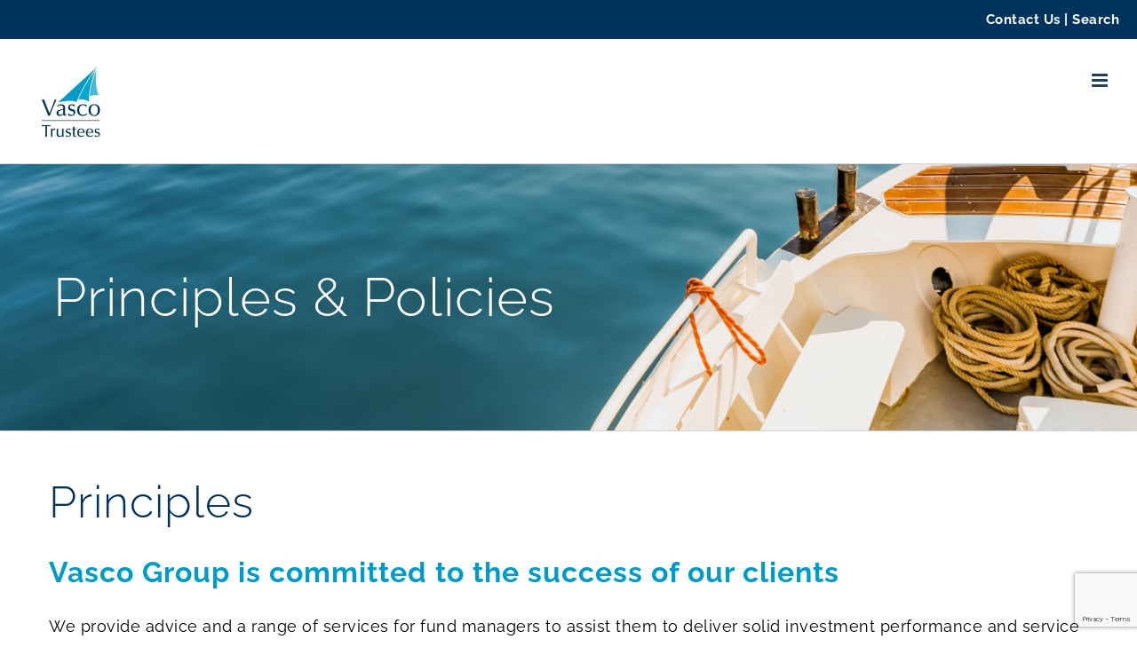

--- FILE ---
content_type: text/html; charset=utf-8
request_url: https://www.google.com/recaptcha/api2/anchor?ar=1&k=6LeIdxMpAAAAAH2XbOyOPBeZ9DnsqpZ_M8x3QMXV&co=aHR0cHM6Ly92YXNjb2ZtLmNvbTo0NDM.&hl=en&v=PoyoqOPhxBO7pBk68S4YbpHZ&size=invisible&anchor-ms=20000&execute-ms=30000&cb=6x2ey8vfqn77
body_size: 48640
content:
<!DOCTYPE HTML><html dir="ltr" lang="en"><head><meta http-equiv="Content-Type" content="text/html; charset=UTF-8">
<meta http-equiv="X-UA-Compatible" content="IE=edge">
<title>reCAPTCHA</title>
<style type="text/css">
/* cyrillic-ext */
@font-face {
  font-family: 'Roboto';
  font-style: normal;
  font-weight: 400;
  font-stretch: 100%;
  src: url(//fonts.gstatic.com/s/roboto/v48/KFO7CnqEu92Fr1ME7kSn66aGLdTylUAMa3GUBHMdazTgWw.woff2) format('woff2');
  unicode-range: U+0460-052F, U+1C80-1C8A, U+20B4, U+2DE0-2DFF, U+A640-A69F, U+FE2E-FE2F;
}
/* cyrillic */
@font-face {
  font-family: 'Roboto';
  font-style: normal;
  font-weight: 400;
  font-stretch: 100%;
  src: url(//fonts.gstatic.com/s/roboto/v48/KFO7CnqEu92Fr1ME7kSn66aGLdTylUAMa3iUBHMdazTgWw.woff2) format('woff2');
  unicode-range: U+0301, U+0400-045F, U+0490-0491, U+04B0-04B1, U+2116;
}
/* greek-ext */
@font-face {
  font-family: 'Roboto';
  font-style: normal;
  font-weight: 400;
  font-stretch: 100%;
  src: url(//fonts.gstatic.com/s/roboto/v48/KFO7CnqEu92Fr1ME7kSn66aGLdTylUAMa3CUBHMdazTgWw.woff2) format('woff2');
  unicode-range: U+1F00-1FFF;
}
/* greek */
@font-face {
  font-family: 'Roboto';
  font-style: normal;
  font-weight: 400;
  font-stretch: 100%;
  src: url(//fonts.gstatic.com/s/roboto/v48/KFO7CnqEu92Fr1ME7kSn66aGLdTylUAMa3-UBHMdazTgWw.woff2) format('woff2');
  unicode-range: U+0370-0377, U+037A-037F, U+0384-038A, U+038C, U+038E-03A1, U+03A3-03FF;
}
/* math */
@font-face {
  font-family: 'Roboto';
  font-style: normal;
  font-weight: 400;
  font-stretch: 100%;
  src: url(//fonts.gstatic.com/s/roboto/v48/KFO7CnqEu92Fr1ME7kSn66aGLdTylUAMawCUBHMdazTgWw.woff2) format('woff2');
  unicode-range: U+0302-0303, U+0305, U+0307-0308, U+0310, U+0312, U+0315, U+031A, U+0326-0327, U+032C, U+032F-0330, U+0332-0333, U+0338, U+033A, U+0346, U+034D, U+0391-03A1, U+03A3-03A9, U+03B1-03C9, U+03D1, U+03D5-03D6, U+03F0-03F1, U+03F4-03F5, U+2016-2017, U+2034-2038, U+203C, U+2040, U+2043, U+2047, U+2050, U+2057, U+205F, U+2070-2071, U+2074-208E, U+2090-209C, U+20D0-20DC, U+20E1, U+20E5-20EF, U+2100-2112, U+2114-2115, U+2117-2121, U+2123-214F, U+2190, U+2192, U+2194-21AE, U+21B0-21E5, U+21F1-21F2, U+21F4-2211, U+2213-2214, U+2216-22FF, U+2308-230B, U+2310, U+2319, U+231C-2321, U+2336-237A, U+237C, U+2395, U+239B-23B7, U+23D0, U+23DC-23E1, U+2474-2475, U+25AF, U+25B3, U+25B7, U+25BD, U+25C1, U+25CA, U+25CC, U+25FB, U+266D-266F, U+27C0-27FF, U+2900-2AFF, U+2B0E-2B11, U+2B30-2B4C, U+2BFE, U+3030, U+FF5B, U+FF5D, U+1D400-1D7FF, U+1EE00-1EEFF;
}
/* symbols */
@font-face {
  font-family: 'Roboto';
  font-style: normal;
  font-weight: 400;
  font-stretch: 100%;
  src: url(//fonts.gstatic.com/s/roboto/v48/KFO7CnqEu92Fr1ME7kSn66aGLdTylUAMaxKUBHMdazTgWw.woff2) format('woff2');
  unicode-range: U+0001-000C, U+000E-001F, U+007F-009F, U+20DD-20E0, U+20E2-20E4, U+2150-218F, U+2190, U+2192, U+2194-2199, U+21AF, U+21E6-21F0, U+21F3, U+2218-2219, U+2299, U+22C4-22C6, U+2300-243F, U+2440-244A, U+2460-24FF, U+25A0-27BF, U+2800-28FF, U+2921-2922, U+2981, U+29BF, U+29EB, U+2B00-2BFF, U+4DC0-4DFF, U+FFF9-FFFB, U+10140-1018E, U+10190-1019C, U+101A0, U+101D0-101FD, U+102E0-102FB, U+10E60-10E7E, U+1D2C0-1D2D3, U+1D2E0-1D37F, U+1F000-1F0FF, U+1F100-1F1AD, U+1F1E6-1F1FF, U+1F30D-1F30F, U+1F315, U+1F31C, U+1F31E, U+1F320-1F32C, U+1F336, U+1F378, U+1F37D, U+1F382, U+1F393-1F39F, U+1F3A7-1F3A8, U+1F3AC-1F3AF, U+1F3C2, U+1F3C4-1F3C6, U+1F3CA-1F3CE, U+1F3D4-1F3E0, U+1F3ED, U+1F3F1-1F3F3, U+1F3F5-1F3F7, U+1F408, U+1F415, U+1F41F, U+1F426, U+1F43F, U+1F441-1F442, U+1F444, U+1F446-1F449, U+1F44C-1F44E, U+1F453, U+1F46A, U+1F47D, U+1F4A3, U+1F4B0, U+1F4B3, U+1F4B9, U+1F4BB, U+1F4BF, U+1F4C8-1F4CB, U+1F4D6, U+1F4DA, U+1F4DF, U+1F4E3-1F4E6, U+1F4EA-1F4ED, U+1F4F7, U+1F4F9-1F4FB, U+1F4FD-1F4FE, U+1F503, U+1F507-1F50B, U+1F50D, U+1F512-1F513, U+1F53E-1F54A, U+1F54F-1F5FA, U+1F610, U+1F650-1F67F, U+1F687, U+1F68D, U+1F691, U+1F694, U+1F698, U+1F6AD, U+1F6B2, U+1F6B9-1F6BA, U+1F6BC, U+1F6C6-1F6CF, U+1F6D3-1F6D7, U+1F6E0-1F6EA, U+1F6F0-1F6F3, U+1F6F7-1F6FC, U+1F700-1F7FF, U+1F800-1F80B, U+1F810-1F847, U+1F850-1F859, U+1F860-1F887, U+1F890-1F8AD, U+1F8B0-1F8BB, U+1F8C0-1F8C1, U+1F900-1F90B, U+1F93B, U+1F946, U+1F984, U+1F996, U+1F9E9, U+1FA00-1FA6F, U+1FA70-1FA7C, U+1FA80-1FA89, U+1FA8F-1FAC6, U+1FACE-1FADC, U+1FADF-1FAE9, U+1FAF0-1FAF8, U+1FB00-1FBFF;
}
/* vietnamese */
@font-face {
  font-family: 'Roboto';
  font-style: normal;
  font-weight: 400;
  font-stretch: 100%;
  src: url(//fonts.gstatic.com/s/roboto/v48/KFO7CnqEu92Fr1ME7kSn66aGLdTylUAMa3OUBHMdazTgWw.woff2) format('woff2');
  unicode-range: U+0102-0103, U+0110-0111, U+0128-0129, U+0168-0169, U+01A0-01A1, U+01AF-01B0, U+0300-0301, U+0303-0304, U+0308-0309, U+0323, U+0329, U+1EA0-1EF9, U+20AB;
}
/* latin-ext */
@font-face {
  font-family: 'Roboto';
  font-style: normal;
  font-weight: 400;
  font-stretch: 100%;
  src: url(//fonts.gstatic.com/s/roboto/v48/KFO7CnqEu92Fr1ME7kSn66aGLdTylUAMa3KUBHMdazTgWw.woff2) format('woff2');
  unicode-range: U+0100-02BA, U+02BD-02C5, U+02C7-02CC, U+02CE-02D7, U+02DD-02FF, U+0304, U+0308, U+0329, U+1D00-1DBF, U+1E00-1E9F, U+1EF2-1EFF, U+2020, U+20A0-20AB, U+20AD-20C0, U+2113, U+2C60-2C7F, U+A720-A7FF;
}
/* latin */
@font-face {
  font-family: 'Roboto';
  font-style: normal;
  font-weight: 400;
  font-stretch: 100%;
  src: url(//fonts.gstatic.com/s/roboto/v48/KFO7CnqEu92Fr1ME7kSn66aGLdTylUAMa3yUBHMdazQ.woff2) format('woff2');
  unicode-range: U+0000-00FF, U+0131, U+0152-0153, U+02BB-02BC, U+02C6, U+02DA, U+02DC, U+0304, U+0308, U+0329, U+2000-206F, U+20AC, U+2122, U+2191, U+2193, U+2212, U+2215, U+FEFF, U+FFFD;
}
/* cyrillic-ext */
@font-face {
  font-family: 'Roboto';
  font-style: normal;
  font-weight: 500;
  font-stretch: 100%;
  src: url(//fonts.gstatic.com/s/roboto/v48/KFO7CnqEu92Fr1ME7kSn66aGLdTylUAMa3GUBHMdazTgWw.woff2) format('woff2');
  unicode-range: U+0460-052F, U+1C80-1C8A, U+20B4, U+2DE0-2DFF, U+A640-A69F, U+FE2E-FE2F;
}
/* cyrillic */
@font-face {
  font-family: 'Roboto';
  font-style: normal;
  font-weight: 500;
  font-stretch: 100%;
  src: url(//fonts.gstatic.com/s/roboto/v48/KFO7CnqEu92Fr1ME7kSn66aGLdTylUAMa3iUBHMdazTgWw.woff2) format('woff2');
  unicode-range: U+0301, U+0400-045F, U+0490-0491, U+04B0-04B1, U+2116;
}
/* greek-ext */
@font-face {
  font-family: 'Roboto';
  font-style: normal;
  font-weight: 500;
  font-stretch: 100%;
  src: url(//fonts.gstatic.com/s/roboto/v48/KFO7CnqEu92Fr1ME7kSn66aGLdTylUAMa3CUBHMdazTgWw.woff2) format('woff2');
  unicode-range: U+1F00-1FFF;
}
/* greek */
@font-face {
  font-family: 'Roboto';
  font-style: normal;
  font-weight: 500;
  font-stretch: 100%;
  src: url(//fonts.gstatic.com/s/roboto/v48/KFO7CnqEu92Fr1ME7kSn66aGLdTylUAMa3-UBHMdazTgWw.woff2) format('woff2');
  unicode-range: U+0370-0377, U+037A-037F, U+0384-038A, U+038C, U+038E-03A1, U+03A3-03FF;
}
/* math */
@font-face {
  font-family: 'Roboto';
  font-style: normal;
  font-weight: 500;
  font-stretch: 100%;
  src: url(//fonts.gstatic.com/s/roboto/v48/KFO7CnqEu92Fr1ME7kSn66aGLdTylUAMawCUBHMdazTgWw.woff2) format('woff2');
  unicode-range: U+0302-0303, U+0305, U+0307-0308, U+0310, U+0312, U+0315, U+031A, U+0326-0327, U+032C, U+032F-0330, U+0332-0333, U+0338, U+033A, U+0346, U+034D, U+0391-03A1, U+03A3-03A9, U+03B1-03C9, U+03D1, U+03D5-03D6, U+03F0-03F1, U+03F4-03F5, U+2016-2017, U+2034-2038, U+203C, U+2040, U+2043, U+2047, U+2050, U+2057, U+205F, U+2070-2071, U+2074-208E, U+2090-209C, U+20D0-20DC, U+20E1, U+20E5-20EF, U+2100-2112, U+2114-2115, U+2117-2121, U+2123-214F, U+2190, U+2192, U+2194-21AE, U+21B0-21E5, U+21F1-21F2, U+21F4-2211, U+2213-2214, U+2216-22FF, U+2308-230B, U+2310, U+2319, U+231C-2321, U+2336-237A, U+237C, U+2395, U+239B-23B7, U+23D0, U+23DC-23E1, U+2474-2475, U+25AF, U+25B3, U+25B7, U+25BD, U+25C1, U+25CA, U+25CC, U+25FB, U+266D-266F, U+27C0-27FF, U+2900-2AFF, U+2B0E-2B11, U+2B30-2B4C, U+2BFE, U+3030, U+FF5B, U+FF5D, U+1D400-1D7FF, U+1EE00-1EEFF;
}
/* symbols */
@font-face {
  font-family: 'Roboto';
  font-style: normal;
  font-weight: 500;
  font-stretch: 100%;
  src: url(//fonts.gstatic.com/s/roboto/v48/KFO7CnqEu92Fr1ME7kSn66aGLdTylUAMaxKUBHMdazTgWw.woff2) format('woff2');
  unicode-range: U+0001-000C, U+000E-001F, U+007F-009F, U+20DD-20E0, U+20E2-20E4, U+2150-218F, U+2190, U+2192, U+2194-2199, U+21AF, U+21E6-21F0, U+21F3, U+2218-2219, U+2299, U+22C4-22C6, U+2300-243F, U+2440-244A, U+2460-24FF, U+25A0-27BF, U+2800-28FF, U+2921-2922, U+2981, U+29BF, U+29EB, U+2B00-2BFF, U+4DC0-4DFF, U+FFF9-FFFB, U+10140-1018E, U+10190-1019C, U+101A0, U+101D0-101FD, U+102E0-102FB, U+10E60-10E7E, U+1D2C0-1D2D3, U+1D2E0-1D37F, U+1F000-1F0FF, U+1F100-1F1AD, U+1F1E6-1F1FF, U+1F30D-1F30F, U+1F315, U+1F31C, U+1F31E, U+1F320-1F32C, U+1F336, U+1F378, U+1F37D, U+1F382, U+1F393-1F39F, U+1F3A7-1F3A8, U+1F3AC-1F3AF, U+1F3C2, U+1F3C4-1F3C6, U+1F3CA-1F3CE, U+1F3D4-1F3E0, U+1F3ED, U+1F3F1-1F3F3, U+1F3F5-1F3F7, U+1F408, U+1F415, U+1F41F, U+1F426, U+1F43F, U+1F441-1F442, U+1F444, U+1F446-1F449, U+1F44C-1F44E, U+1F453, U+1F46A, U+1F47D, U+1F4A3, U+1F4B0, U+1F4B3, U+1F4B9, U+1F4BB, U+1F4BF, U+1F4C8-1F4CB, U+1F4D6, U+1F4DA, U+1F4DF, U+1F4E3-1F4E6, U+1F4EA-1F4ED, U+1F4F7, U+1F4F9-1F4FB, U+1F4FD-1F4FE, U+1F503, U+1F507-1F50B, U+1F50D, U+1F512-1F513, U+1F53E-1F54A, U+1F54F-1F5FA, U+1F610, U+1F650-1F67F, U+1F687, U+1F68D, U+1F691, U+1F694, U+1F698, U+1F6AD, U+1F6B2, U+1F6B9-1F6BA, U+1F6BC, U+1F6C6-1F6CF, U+1F6D3-1F6D7, U+1F6E0-1F6EA, U+1F6F0-1F6F3, U+1F6F7-1F6FC, U+1F700-1F7FF, U+1F800-1F80B, U+1F810-1F847, U+1F850-1F859, U+1F860-1F887, U+1F890-1F8AD, U+1F8B0-1F8BB, U+1F8C0-1F8C1, U+1F900-1F90B, U+1F93B, U+1F946, U+1F984, U+1F996, U+1F9E9, U+1FA00-1FA6F, U+1FA70-1FA7C, U+1FA80-1FA89, U+1FA8F-1FAC6, U+1FACE-1FADC, U+1FADF-1FAE9, U+1FAF0-1FAF8, U+1FB00-1FBFF;
}
/* vietnamese */
@font-face {
  font-family: 'Roboto';
  font-style: normal;
  font-weight: 500;
  font-stretch: 100%;
  src: url(//fonts.gstatic.com/s/roboto/v48/KFO7CnqEu92Fr1ME7kSn66aGLdTylUAMa3OUBHMdazTgWw.woff2) format('woff2');
  unicode-range: U+0102-0103, U+0110-0111, U+0128-0129, U+0168-0169, U+01A0-01A1, U+01AF-01B0, U+0300-0301, U+0303-0304, U+0308-0309, U+0323, U+0329, U+1EA0-1EF9, U+20AB;
}
/* latin-ext */
@font-face {
  font-family: 'Roboto';
  font-style: normal;
  font-weight: 500;
  font-stretch: 100%;
  src: url(//fonts.gstatic.com/s/roboto/v48/KFO7CnqEu92Fr1ME7kSn66aGLdTylUAMa3KUBHMdazTgWw.woff2) format('woff2');
  unicode-range: U+0100-02BA, U+02BD-02C5, U+02C7-02CC, U+02CE-02D7, U+02DD-02FF, U+0304, U+0308, U+0329, U+1D00-1DBF, U+1E00-1E9F, U+1EF2-1EFF, U+2020, U+20A0-20AB, U+20AD-20C0, U+2113, U+2C60-2C7F, U+A720-A7FF;
}
/* latin */
@font-face {
  font-family: 'Roboto';
  font-style: normal;
  font-weight: 500;
  font-stretch: 100%;
  src: url(//fonts.gstatic.com/s/roboto/v48/KFO7CnqEu92Fr1ME7kSn66aGLdTylUAMa3yUBHMdazQ.woff2) format('woff2');
  unicode-range: U+0000-00FF, U+0131, U+0152-0153, U+02BB-02BC, U+02C6, U+02DA, U+02DC, U+0304, U+0308, U+0329, U+2000-206F, U+20AC, U+2122, U+2191, U+2193, U+2212, U+2215, U+FEFF, U+FFFD;
}
/* cyrillic-ext */
@font-face {
  font-family: 'Roboto';
  font-style: normal;
  font-weight: 900;
  font-stretch: 100%;
  src: url(//fonts.gstatic.com/s/roboto/v48/KFO7CnqEu92Fr1ME7kSn66aGLdTylUAMa3GUBHMdazTgWw.woff2) format('woff2');
  unicode-range: U+0460-052F, U+1C80-1C8A, U+20B4, U+2DE0-2DFF, U+A640-A69F, U+FE2E-FE2F;
}
/* cyrillic */
@font-face {
  font-family: 'Roboto';
  font-style: normal;
  font-weight: 900;
  font-stretch: 100%;
  src: url(//fonts.gstatic.com/s/roboto/v48/KFO7CnqEu92Fr1ME7kSn66aGLdTylUAMa3iUBHMdazTgWw.woff2) format('woff2');
  unicode-range: U+0301, U+0400-045F, U+0490-0491, U+04B0-04B1, U+2116;
}
/* greek-ext */
@font-face {
  font-family: 'Roboto';
  font-style: normal;
  font-weight: 900;
  font-stretch: 100%;
  src: url(//fonts.gstatic.com/s/roboto/v48/KFO7CnqEu92Fr1ME7kSn66aGLdTylUAMa3CUBHMdazTgWw.woff2) format('woff2');
  unicode-range: U+1F00-1FFF;
}
/* greek */
@font-face {
  font-family: 'Roboto';
  font-style: normal;
  font-weight: 900;
  font-stretch: 100%;
  src: url(//fonts.gstatic.com/s/roboto/v48/KFO7CnqEu92Fr1ME7kSn66aGLdTylUAMa3-UBHMdazTgWw.woff2) format('woff2');
  unicode-range: U+0370-0377, U+037A-037F, U+0384-038A, U+038C, U+038E-03A1, U+03A3-03FF;
}
/* math */
@font-face {
  font-family: 'Roboto';
  font-style: normal;
  font-weight: 900;
  font-stretch: 100%;
  src: url(//fonts.gstatic.com/s/roboto/v48/KFO7CnqEu92Fr1ME7kSn66aGLdTylUAMawCUBHMdazTgWw.woff2) format('woff2');
  unicode-range: U+0302-0303, U+0305, U+0307-0308, U+0310, U+0312, U+0315, U+031A, U+0326-0327, U+032C, U+032F-0330, U+0332-0333, U+0338, U+033A, U+0346, U+034D, U+0391-03A1, U+03A3-03A9, U+03B1-03C9, U+03D1, U+03D5-03D6, U+03F0-03F1, U+03F4-03F5, U+2016-2017, U+2034-2038, U+203C, U+2040, U+2043, U+2047, U+2050, U+2057, U+205F, U+2070-2071, U+2074-208E, U+2090-209C, U+20D0-20DC, U+20E1, U+20E5-20EF, U+2100-2112, U+2114-2115, U+2117-2121, U+2123-214F, U+2190, U+2192, U+2194-21AE, U+21B0-21E5, U+21F1-21F2, U+21F4-2211, U+2213-2214, U+2216-22FF, U+2308-230B, U+2310, U+2319, U+231C-2321, U+2336-237A, U+237C, U+2395, U+239B-23B7, U+23D0, U+23DC-23E1, U+2474-2475, U+25AF, U+25B3, U+25B7, U+25BD, U+25C1, U+25CA, U+25CC, U+25FB, U+266D-266F, U+27C0-27FF, U+2900-2AFF, U+2B0E-2B11, U+2B30-2B4C, U+2BFE, U+3030, U+FF5B, U+FF5D, U+1D400-1D7FF, U+1EE00-1EEFF;
}
/* symbols */
@font-face {
  font-family: 'Roboto';
  font-style: normal;
  font-weight: 900;
  font-stretch: 100%;
  src: url(//fonts.gstatic.com/s/roboto/v48/KFO7CnqEu92Fr1ME7kSn66aGLdTylUAMaxKUBHMdazTgWw.woff2) format('woff2');
  unicode-range: U+0001-000C, U+000E-001F, U+007F-009F, U+20DD-20E0, U+20E2-20E4, U+2150-218F, U+2190, U+2192, U+2194-2199, U+21AF, U+21E6-21F0, U+21F3, U+2218-2219, U+2299, U+22C4-22C6, U+2300-243F, U+2440-244A, U+2460-24FF, U+25A0-27BF, U+2800-28FF, U+2921-2922, U+2981, U+29BF, U+29EB, U+2B00-2BFF, U+4DC0-4DFF, U+FFF9-FFFB, U+10140-1018E, U+10190-1019C, U+101A0, U+101D0-101FD, U+102E0-102FB, U+10E60-10E7E, U+1D2C0-1D2D3, U+1D2E0-1D37F, U+1F000-1F0FF, U+1F100-1F1AD, U+1F1E6-1F1FF, U+1F30D-1F30F, U+1F315, U+1F31C, U+1F31E, U+1F320-1F32C, U+1F336, U+1F378, U+1F37D, U+1F382, U+1F393-1F39F, U+1F3A7-1F3A8, U+1F3AC-1F3AF, U+1F3C2, U+1F3C4-1F3C6, U+1F3CA-1F3CE, U+1F3D4-1F3E0, U+1F3ED, U+1F3F1-1F3F3, U+1F3F5-1F3F7, U+1F408, U+1F415, U+1F41F, U+1F426, U+1F43F, U+1F441-1F442, U+1F444, U+1F446-1F449, U+1F44C-1F44E, U+1F453, U+1F46A, U+1F47D, U+1F4A3, U+1F4B0, U+1F4B3, U+1F4B9, U+1F4BB, U+1F4BF, U+1F4C8-1F4CB, U+1F4D6, U+1F4DA, U+1F4DF, U+1F4E3-1F4E6, U+1F4EA-1F4ED, U+1F4F7, U+1F4F9-1F4FB, U+1F4FD-1F4FE, U+1F503, U+1F507-1F50B, U+1F50D, U+1F512-1F513, U+1F53E-1F54A, U+1F54F-1F5FA, U+1F610, U+1F650-1F67F, U+1F687, U+1F68D, U+1F691, U+1F694, U+1F698, U+1F6AD, U+1F6B2, U+1F6B9-1F6BA, U+1F6BC, U+1F6C6-1F6CF, U+1F6D3-1F6D7, U+1F6E0-1F6EA, U+1F6F0-1F6F3, U+1F6F7-1F6FC, U+1F700-1F7FF, U+1F800-1F80B, U+1F810-1F847, U+1F850-1F859, U+1F860-1F887, U+1F890-1F8AD, U+1F8B0-1F8BB, U+1F8C0-1F8C1, U+1F900-1F90B, U+1F93B, U+1F946, U+1F984, U+1F996, U+1F9E9, U+1FA00-1FA6F, U+1FA70-1FA7C, U+1FA80-1FA89, U+1FA8F-1FAC6, U+1FACE-1FADC, U+1FADF-1FAE9, U+1FAF0-1FAF8, U+1FB00-1FBFF;
}
/* vietnamese */
@font-face {
  font-family: 'Roboto';
  font-style: normal;
  font-weight: 900;
  font-stretch: 100%;
  src: url(//fonts.gstatic.com/s/roboto/v48/KFO7CnqEu92Fr1ME7kSn66aGLdTylUAMa3OUBHMdazTgWw.woff2) format('woff2');
  unicode-range: U+0102-0103, U+0110-0111, U+0128-0129, U+0168-0169, U+01A0-01A1, U+01AF-01B0, U+0300-0301, U+0303-0304, U+0308-0309, U+0323, U+0329, U+1EA0-1EF9, U+20AB;
}
/* latin-ext */
@font-face {
  font-family: 'Roboto';
  font-style: normal;
  font-weight: 900;
  font-stretch: 100%;
  src: url(//fonts.gstatic.com/s/roboto/v48/KFO7CnqEu92Fr1ME7kSn66aGLdTylUAMa3KUBHMdazTgWw.woff2) format('woff2');
  unicode-range: U+0100-02BA, U+02BD-02C5, U+02C7-02CC, U+02CE-02D7, U+02DD-02FF, U+0304, U+0308, U+0329, U+1D00-1DBF, U+1E00-1E9F, U+1EF2-1EFF, U+2020, U+20A0-20AB, U+20AD-20C0, U+2113, U+2C60-2C7F, U+A720-A7FF;
}
/* latin */
@font-face {
  font-family: 'Roboto';
  font-style: normal;
  font-weight: 900;
  font-stretch: 100%;
  src: url(//fonts.gstatic.com/s/roboto/v48/KFO7CnqEu92Fr1ME7kSn66aGLdTylUAMa3yUBHMdazQ.woff2) format('woff2');
  unicode-range: U+0000-00FF, U+0131, U+0152-0153, U+02BB-02BC, U+02C6, U+02DA, U+02DC, U+0304, U+0308, U+0329, U+2000-206F, U+20AC, U+2122, U+2191, U+2193, U+2212, U+2215, U+FEFF, U+FFFD;
}

</style>
<link rel="stylesheet" type="text/css" href="https://www.gstatic.com/recaptcha/releases/PoyoqOPhxBO7pBk68S4YbpHZ/styles__ltr.css">
<script nonce="uxhCtX72PSWk-RWSTmZBAw" type="text/javascript">window['__recaptcha_api'] = 'https://www.google.com/recaptcha/api2/';</script>
<script type="text/javascript" src="https://www.gstatic.com/recaptcha/releases/PoyoqOPhxBO7pBk68S4YbpHZ/recaptcha__en.js" nonce="uxhCtX72PSWk-RWSTmZBAw">
      
    </script></head>
<body><div id="rc-anchor-alert" class="rc-anchor-alert"></div>
<input type="hidden" id="recaptcha-token" value="[base64]">
<script type="text/javascript" nonce="uxhCtX72PSWk-RWSTmZBAw">
      recaptcha.anchor.Main.init("[\x22ainput\x22,[\x22bgdata\x22,\x22\x22,\[base64]/[base64]/[base64]/ZyhXLGgpOnEoW04sMjEsbF0sVywwKSxoKSxmYWxzZSxmYWxzZSl9Y2F0Y2goayl7RygzNTgsVyk/[base64]/[base64]/[base64]/[base64]/[base64]/[base64]/[base64]/bmV3IEJbT10oRFswXSk6dz09Mj9uZXcgQltPXShEWzBdLERbMV0pOnc9PTM/bmV3IEJbT10oRFswXSxEWzFdLERbMl0pOnc9PTQ/[base64]/[base64]/[base64]/[base64]/[base64]\\u003d\x22,\[base64]\\u003d\\u003d\x22,\x22ccOuC8KXckPDhCFHIcO0wpHCjjItw4DDn8OEaMK4asKoAX96w71sw61Kw6MbLg8/ZUDCtwDCjMOkLxcFw5zCvMOUwrDClC1+w5A5wq7DlAzDnwcewpnCrMOhGMO5NMKYw7B0B8KEwpMNwrPClcKochQRa8OqIMKBw43DkXIzw5UtwrrClFXDnF9absK3w7A0woEyD1PDusO+Xn/[base64]/[base64]/DpV5Mw48IT8KjNMOGTScewqPCrR3DiMOjAnzDplZNwrXDssKTwrQWKsOCZ0bCmcKXV3DCvmFqR8OuHsKNwpLDl8KhSsKePsOyDWR6wozClMKKwpPDlMK6PyjDnMOow4x8AMK/w6bDpsKPw5pIGgfCtsKKAgUvSQXDl8O7w47ChsKRQFYiR8OLBcOFwpc7wp0Rcn/Ds8OjwrAYwo7Cm2rDtH3DvcKqTMKubzk/[base64]/DsCTDvcKvwoF9NAXDiDJFwpFQHMOow7sIwox3LULDkMOhEsO/[base64]/ClzAbwrrCsxnCqMKNw6bDucOICMOSw7rDuMK6QikkIcK9w6bDg118w5bDjRrDhsKXEXPDlHtMUUwYw6HCr37CpsKBwrLDrH1/wqsvw71mwqlmWWnDog/DrcK2w4fDmcKBTsKUclA2azXCmsKrJzzDiW4nwpnChGFKw7kZIARAWAELwpXCjMKxC1ALwpbCilJqw7M4wrTCksODSwfDucKLwrfDnUTDqB12w6fCtMOFD8Krwq/[base64]/wqHDgMKwED3Cn8OjZMK1woFYw6zDlcOwwobCh8OkQS/Cjn/Cs8Kpw7ghw5vDrcKkLg9WFXd0wqfCgU9DKw7CmVpyw4jDvMK+w7Q6BMOSw55Aw45dwpkqciDCkcKawrt1bsKDwooiXcOCwrdgwpfCuXhoIsKfwprChcOVwpp2woDDvlzDumQfBTIqUA/DhMO8w49eUBtDw6/DvcKYw63CgjvCiMO+DlMYw6vDrGEkCcOvwrjDusOaKcOJCcOYwqTDnFFCLmzDigPCscOcwrbDjFDCkcOOJB7CkcKBw4wEeHbCiXLDrgDDvg3Csi8pw5/DnGRETGM/S8O1akMeRQTCt8KNBVo+TsOnOMO+wqcIw6xOC8K1bHppwqLCv8O3bBbDj8KlPMOtw79TwrxvZS1FwqvCpxTDskRhw7dHw5gjA8OZwqJnZgHCn8KfT3I8w7TDp8Ktw6vDosOWwqzDjHHDljrCrnHDjE7DtMKYcULCjlkeKMK/w7p0w57CqmnDvsOeA1LDumvDpsO0d8OTNMKpwpLCvWIMw50pwrkQAMKCwoR1wpvDm1PDqsKePU7CiisGacO0ElLDvyYVMHhqQcKYwprCpsOKw71wAEjCtMKQYQdow4gYPnrDj1zCmsK5eMKXesO/TMOtw7/[base64]/Dv8Khw43ChAnCjSXDnBscwrTDiw9awqbDligGbsO1Ak4sBcKUW8KIWB7DmsK/K8OiwrPDv8K3PT9twqRvbRJrw4Rww4zCssOmw7vDoQXDpsK6w4tXE8OSUHbCp8OIbH8lwrvCnnvCmcKMJ8KlfHRzJRvCqMOEw43DpzHDpBfDscONw6w4M8Ovwr/CijzCnTY2w5lGJMKNw5HChMKEw5XCiMOhQxDDkcOdARjCmC9fOsKDw5kyCGxyOR4Zw7pIw5o0aXkfwpbDkMOjdFrCpSc4a8OUcFDDjsKyf8OzwqoGNFjDj8K5V1PCk8KkKF9/[base64]/[base64]/w5HDmBXDlMKOwrnDrwXCoFExYUZVw73DnUHDtUB4D8OoW8OTwrcrE8KQw4vCocKqOMOvBm9WOi4CbsKET8Kbwo1aKF/ClcOawrloJzMKw4wCDhfCkk/DkWs3w6XDo8KQDg3CpD0zf8OoM8O3w7PDmw0lw6sZw57CgTluFMOGwqPCqsO5wrLCvcKbwp99MsKxwr4HwoXDlwY8e14jTsKuwrrDs8Ouwq/[base64]/DoDnCsTbDhcOufcKRwpfDv2k9DlTDrms0KMOLYMOqVXQmGH/Du0MGZlPCjCF8w5tzwo/Ci8O/acOswq7Dn8OcwpDDoH9xKMO3a2fCsgg2w6PCgcKeUkcZQMKlwpskw5YEIQPDqsKPWcKHc2DCvh/DtcKlw7kULCwADQ9Ww4cDwq5uwoPCnsKOw4/[base64]/Cp8Ktw7nDrMOZT8OCSjdcJFZZO1jDhAd5w6XCol/[base64]/[base64]/YsKdd8OZw5sIccKow7ZmU8OAwpPDih/Cn8KsJ37CnsKsUsOcPcOfw5zDnsKQdS7Dh8K7wp/[base64]/Do3LCgcOKw7vCu1UdwprCisO5wojDkT05wqpSw6JxXsKnOcKpwqXDsHVlwow9wqvDiTcqwqDDscKCQjTDm8O2fMOHFQZJA0XCmHY5wrDCpsK/UsKTwoDDlcOLABFbw4ZpwrVLLMO7ZsOzBgobeMO9Cydtw6wnI8K5w4rCi2IHCMKVZMOId8Kjw7EZw5sOworDgMORw5/[base64]/wprDicOWUh9keMKgNyPCiFTDksOOVcKlZS/DusOzwrrDuUTCq8K/SDEcw5lNGwfClXEwwqheGsODwo5yMsKmAB3Djjl2wo0XwrfDnTl9w51jCMOtCU7CniLDrlJ6CmRqwpVXwqDCllRhwqx5w4BgcyfCgMOMBcOBwr/Cn1MgRzJpGxXDgMKNw73ClsKcwrdNTMO4MjIow5DCkT9Qw77CssKHE3/[base64]/Cuwohw47CjsKTIGXDmcK8w7nDk8OGw5nCjsK0wokywrRRw6bCuSxRwrLDoGQdw6HDn8O6wqJtw5rDlEUpw7DCt1vCn8KGwqAxw5A9WsO0GTVdwpzDgRjCnX/DrHjDp3rDuMKyalYDwoklw4LChCjCl8O2w5Mpw4hqJcOnwrbDnMKAwqLCsh0ow4HDiMOoFh01wrLDrT5aaRdCw6LCuhQlSUPCvx3CsWXCrsOJwq/DtknDrlzDnsKHIglQwqbDmMKOworDm8OxDcKfwrMsTS/DgnsWwoTDtGkCfsK9YsOiXizCgcOfG8KgSsKVw5kfw4/Ct1jDscKLdcKOcsK4wqEdNMOqw4QMwpjDncOqL3IoXcKLw7tNfsKrUnLDh8Osw6xYaMOSw57CiB7CoFokwr8ow7QlacKLYsKRDQXDgUZDS8Ksw5PDs8KVw7TDssKiw7rDg2/CglfCh8K0wpvCmsKew5fCvTnDn8KXO8K4cWbDvcO2wqjDlMOlw5bChsOEwpUjbcK0wpFdThYEwoEDwoQ7K8KKworCqkHDsMKdw6rCgcORRmETw5A4wrvCisOwwrsrTsOjFmTDgMKkwrrCqsKYw5HCuTvDrhfDpcO/w4zDs8O8wqgFwqUdBsO6wrE0wqFQaMOywrgafsKVw557aMKSwokxw6Euw6HClgPCsDLCtW/Cu8OHEMKaw4d0wr3DrsOmK8O6AhgrC8KueTprd8O6FMK7ZMOUD8OwwrPDqEfDmMKlw4bCqCnDvyl+RCXCrxEHwqpZw447w57CqhLDtzvDhsK7KcOZwrtIwo/[base64]/w6XCtxoALMKJwogVw7ctwrfDvsKnwqFGMcO6f8Olw53DiyvDiXHDt30jXAMMRHTCoMK5Q8ORXiATLArDkHAiEgtCw5BmdgrDsRRBfQDCjgkowqwrwrwjM8KXe8KJwovDu8OsGsKPw5McSTANOsOMwonDrMOWw7tbw6M5wo/DncKpScOMwqIuc8KqwqMHw7nChMOdw4hCGMKqNMOSZMO6w7Zaw6wsw79xw7PCrwEOw7XCh8Klw5tbbcK0CiLDrcKwVi/DiHjDucO8wrbDgAADw5HDjsO3YsO1UMOawrMKZ3d9w5HDvsO/wpYbSWnDlsKRwr3ChXoXw5jDjcO+B1rDicKEORLCkMOrOB7Cl1RMwrDCiTTDt05Xw6Z8ecKlKlhcwpXCncKXw6/DtsKWw4vDsGBRAcK7w5HCscKGDEtjw5PDu2FXw7fDuUtRw6nChsOkCn7DqW7CisKxA2R1w67CkcK2w7oLwr3CqsOSw6BSw5rCnsKDL04ETSALcMKtw5TDqGQpw7EtBlrDgMOaSMOdPMOScQkwwpnDvU1ewoLDkm/DscOmwq4vTMOqw79KR8KCR8Kpw60xw47DgsKnUjXCosKhw7fCisOFw63CtcOZbzkFwqN/Ei7CrcKFw73DvsKww5HCqsONw5TDhjXClRt7w7bDvsO/BRNIL3rDkxAsw4XDhcOIw5jDv0vCksKrwpBZw4/ChsK0wo9iUMO/[base64]/DgsKDwrbCkgnCvxkxJcOGw4VLfcKuLMKFdx1XXy1dw4nDqMKqUFBsVMOmwr8Qw5Qkw6w3OTFSeTIMP8KrTcONwqnClsOew4zCrVvCocKEHcKrCsOnP8KUw4TDicKOw57CsS/Cmw47J3UqRQzDgsOtWcKgNMKzNMOjwqgaLj9vD0zDmCTDr0hDw57DoX95J8KAwrHDj8KMwqVvw4FJwr3Dr8KPwqPClMOONMONw6jDnsOJwpBfaC7ClsKNw7LCr8O/E27DucOHw4TDssOTJSzDkkE7w7JyYcO/[base64]/Ch8OWUsOoHTvCtnlpw6LCn3/Dk8KAwpxKw5TDv8OgHlvDlTwMwqDDlyR4UhvDg8O0wqc9wp7DkhJbf8KCw6Rsw6/CiMKhw6XDsmcbw4nCr8KNwql9wrsNRsOPwqzCsMKgPcO7LMKewpjCpMKAw59Rw7HCk8Knw70vcMOyQsOeE8Orw5/[base64]/w7nCmzXDu3BVPcKlw79+C8KHwoJ3w5bDhMOFDy5Aw6TCg3zCmDLDoDTCkVVuY8OCBsOqwrU/wpnDiRN1wrPCqcKOw57CkCTCow1+NTrChcOew5IAPwdsHsKdwqLDhmvDiT55agPDvsKow5rCisOcGcKJwrTDjQ8VwoNjJ0BwfnbDhcK1dcKkw4YHw6HDlw/[base64]/DcOTHXgJw647f8OSTWbDr2/CnHXDj8OtOQvCqEbDtsOPwpHDlBjCocO3wrMBPHsnwqluw7QhwpXCh8K5acKgNMK9eArCkcKGFcOaHB9sw5bDnMKTw7jCvcOEw4XDvMO2w4xIw53Ds8OpUcONNMOUw6gXw7A/w5UnU3LDpMOxNMOdwpAZwr4wwqUedi1kw7YZw6Z+V8KOHHlHw6vDhsObwq7CosKwZR7CvXfDhB/CgG7Cm8KMZcOtaFHCiMOMFcKjwq1kOHDCnlrDukPDsy4ewq3CtxUMwrTCs8KzwqxawqEsJX3DrcKIwrkPH24oLcK7wqnDvMKqPMKPNsOswp8iFMO1w4/[base64]/wpsDZxovDBFeRsOlEcORwp4mwqkMw5ZeRsO8P3VOL2ZEw7nDqWvDl8OKOFIkUHZOw5XCv01aflp2cWrDsW/DlXEWWQAuwonDhFXDvG9qU1kgRnUXHMKLw7U/[base64]/DuzZOw4w4MMKsw6xcTDzDm8KOY0sWw6JQccOPw7jDqMKNJ8KSRcK2w7HDmMKITk1twooGSMK8QcOywo/Dl1nCmcOnw7zCtiUeV8O6JzzCigQLw7FMS2t1wpvCplNPw5vCvcO5w6o1fsKUwpnDrcKAB8Ozw4PDn8O3wrbCowTDqXRkfRHDqsKrC11RwpvDosKKwrpiw4bDjcOowoDCiEhlUWQSwr0XwqTChQAIw40Ww7Ekw47DkMOqcMKOX8OnwrLCkMOFwqLCo08/w67CsMOrBAkSO8OYejbDtB/CswrCvsKSeMKzw5HDrcOWc2vCtMKhw6QcPMKzw6PCi1vCuMKMG3DDiUfCjgHDkkHDr8Oaw6p+w5HCrCjCu2odwowtw7N6D8KjU8Ouw7FKwqZcwq3Cv1XDrmM7w4HDpAHCugnDiSkow4DDq8O8w55gSh/DkUnCo8O4w7IWw7nDm8KRwqXCt0jDuMOKwpLCqMOBw5gRTDjCgGrDqiIZEhPDunQMw6sQw7PClGLCu0zCicKwwq3CgX8xwozCrMOtwp57d8KuwoNgCBPDhms4HMKYwqsOwqLCtcOFwpTCucOxeRfCmMK2wq/CokjDvcKhGMOYwprCqsOQw4DCohAeZsKNKnIpw6tWwqErwr8cw7odw5fDjmNTO8Oewowvw5NMJzQowo3DmEjDusKDw63DpDXDrcOQwrjDgcOecS8QfBUXAnFZbcORw5vDgcKbw4pGFEkANcKGwrckSm/[base64]/c8OewqXCiMK9w5fCpyZPWxfCj8O4YWlPbMKKfhTCs03ClsOaWELDtiAzL3fDgxrCscKGwqbDu8O8c3PCjCcHwr3DgiYcw7PClsKOwoRcwo/[base64]/e1DCtMO2wo/[base64]/DsVXDpATChsO6DsK9TcKww4PDq2QUbXDCuMOfw6Bww6RodDTCt1gRGw5lw61KNSRPw78Ow6PDssOXwqUYQMKXwqVPIxtQdRDCr8OfLcOTcMK+Rwtzwr0GCMKdXVQawo0+w7MywrTDjMOhwpsVTg/CvsKAw4zDtQxfFw5qbMKOHnjDn8KCwqVdb8KgQ20vIsOTC8OIwq4/IkZqXcOaaC/DkD7CusOZw5rCn8KhJ8OQwpw4w5HDgsK5IhfCicOxfMOfTht5CsOmIkvDsABaw4rCviXDhHDDqxPDvAfCrUA6wqbDsg/Dh8O3IWJPJsKMwrtGw5Y5w6bDil1mw706JcKyBAfCtsKeaMOORWHDtQjDpgsbBjYDMsO0FMOfw5o4w7lCP8OLwqHDknEjGEzDocKYwpdAZsOuL3rDqcOHwoDDjcKUw6xswqVGaD1sM1/[base64]/B1fDpMK/csKewoIXUsKfTMKgG1jCqsKTd8KIw73CjsKOOVlpwo1XwqvCrVRLwq3DmANQwpXCmcKMKX8qDQcEQcOZOUnCqiZFch4pGRfDtQXCj8OxE00pw4EuNsO/I8OWfcOFwohHwpPDj3N7DirClBRrUxRuw55UYyfCvMK7KyfCkDZWwoUfFywTw6PDtMOKw5zCuMKZw4l1wonCgy57wrfDqcO5w6PCksOXZh95F8KzGg/Cn8OOesKtAXTDhCoOwrzCj8OQw7bClMKpwokUIcKcDBHCv8Ksw5Alw7PCqRDDtMOdW8O+L8OaVcK0dG1rw7hoLcOGK2LDtMOBYTzCsELDoDE0ZcOVw7gRw4Buwo9Lw4xbwolvw79/[base64]/DiVXCjUHCgQbDumMtw7vDhcOdw4wGBcOEw6DCgcKWw4czTsKwwo3CucKlTcONO8K5w7NcAzp/wpnDgXzDuMKxf8OXw5hQwp97A8Kla8O6wopgw7ImEVLDhA1Ww6PCqC0zw7gYHCnCqsKDw6/[base64]/CscK9OMKiwo/Co8Omw4IZw4FkCRHCrsKmTT80w5HDjMKUwpfDk8Oxwp4Iwo7CgsOrwrgiwrjCr8K0wp/DoMO2NB9YURXDvcOhOMK8UnPDrhU6bV/CpgVuw63CuS7CjMOrwrEmwqUrVUd9I8KIw5MhJEhqwrbCuwoqwo3Ds8OfSGZ4w6AEw4DCpcO3GMO5wrXDqWABw6bDgcO4DHvDlsK3w6bDpRkAI3Nnw51wK8KkWj7CmnjDrsKnc8KXA8O/wr/ClS/CsMOkRMKrworDucK2IsOewrNLw5DDkE9xacK2wo9VYXXDoF3DjMOfwrLCpcObwqtywpLCugJ5BsKUwqNOw6A8wqkqw4vDscOEGMK0wpTCtMO/fTprSy7DphMUN8Kiw7BQWmsCeXDDpF/[base64]/DssO8EHwNw4Ycw7nDiwNMw7TCnTUYfizCgzEBO8Kxw7HDsnpPO8OzcEgVNMOmAQsRw4fCtMK/F2fDvMOYwo7DuCMIwovDgsOiw60Sw6vDpsOeOsOXPSJvwpTCtwrDrmYewqXCuxBkwrPDncKUaHceOsOMAxtvVSbDucKHVcOcwrXDqMOXX38ewp9JLsKPXMOUJ8ODJcO8EMKNwoDDqcOeKlfCixRkw6zCksK/[base64]/DmcObw5sdwrrDm0zCmsOYKMK/wpVdPxMLICDCmTcDJibDoBvCsWcKw5gxw6/Cj2cgdsOQTcOAG8K4wpjDgw9eSBjChMOkw4Npw5wMwr/[base64]/wr53RgzDmcKIe8Kzw7XDuk3CkkQawot3w78lw6sxeBDDjiUiwqDCg8K3dMKSOGbCsMKuwoUTwq/CvABuw6xLZ1bDpGvCvBU/woofwrdWw751VmbCicKew6UTXjJdDmQwZQFJSsOTICcQw6MPw4XCr8Kow4d7DkYBw5MdPH1+wp3DtMOAH2bCt0pSEsK0b2BWI8KYw6TDg8O/w7gITsObKX4XH8OZfsKawqFhW8KVRWbCgcKpwovClcOFNsO2VijDtMKow7zCqijDv8KEw7Vew4QRwqPDh8KQw4cPBBQWZMKrwo8kw7PCrAI6w78ASMKlw6csw7JyM8OSYcODwoDCusOIM8KKwqZSw5TDg8KPBAoXN8K/[base64]/[base64]/CtsKiR8O/wrnDqhvDiMKeZMKZYsKWw5pww53DgRZ7w5fDkMOWw7TDrV7CtcOhe8K1GEoUPCgmahN7w7h1fMKDOcOew4DCvsOKw4zDgzbCqsKSHWjCiHDCk8OuwrpWMxcbwoN6w7Jmw5PCmcKKw5jDm8ONIMOOLypHw7kSwqEIwrwpw43DkcO7LjnCnsK2TUjCpDfDqx/Dv8OfwrvCv8OHScK3RcOAw6MZFsOTK8KGw4ZwIlLDtznCgsODwojCnWsSPMOywpk1TnkzRjIyw5fCl2XCom4AdELDj3bCg8Krw63DtcOkw4PCrUxxwp7DsnPDhMOKw7rDkF1pw7VmLMO2w67Cq2A3wrnDhMKkw4J/wrfDk27DunXDnnbClsOvwp7DvCjDpMKyY8OcZB/DtcOCYcKaD0d4SMKgc8OpwpDDlcKQLsKBwoXDt8KJZ8OPw7l9w4TDu8KCw41FSj3DisOEwpZHZMKfIG7Dt8OdJD7CgjU7X8OyEEvDtzAqWsOiOcONMMK2BDRhVxIXwrrCjlQvwphMHcOmw5bCtsKxw7Rfw4FtwqzCkcO4CcOjw6pqbCTDgcO/M8OZwpchw70aw4jDtMOpwokIwozDmsKTw7kzwpDDjMKZwqvCp8Kfw55cNVTDtMOBH8O7wqLDoUVlwrPCkE1ww6gZw5IfMMKRw6cfw7ZDw67CkQtIwrnCmMObSX/CkxYEBzETw5NSNsKsAzs7w5wGw4zDs8OhbcK6ecO8QTDDgcK0QRzChcK3PFYYGcOdwo/[base64]/[base64]/DvMOeIMOpV8OLwozDkcKpcHZDKmLCqsOpGhDDhMKfGcOZC8KUUgDCkF9/wpfCgC/Ch2rDhTQBwofCl8KbwovDgENYXMOaw7kiLScwwoVMw4c1AcOvw6QQwo4LC0J9wrh/SMKmwoHDksO9w6ABKMO0w5HCkcOtwrAVTCPCh8K9FsKrdCvCnANdwrHDnQfCkTAFwozCjcKQKMKPJC3DmsKdwpc4ccODw5HDr3MUwqE4YMOCQMOGwqPDqMOcAMOZwqBaFMKYI8OlCTF5wrbDiRXDqjXDsDLCp0zCtjs/WkEoZ2BJwonDo8OWwohdWsKIYMKMw5rDrnLCvMOVwr4oHMK3W1F9wpksw4Yaa8KrDwUFw4ASPMKyT8O8cgfCu2V4ZsOoLGTDkzBEJ8OtU8OqwpREE8O+UcKiMMOKw4V3cA0NTBXCr0nCqB/[base64]/Cwg3w74DwrTDnMKDf8Onw6kbw6jDk33DhcKJw4HDvsKkXMKaRcOlw4DCmcKlSMOlN8KNwrrDrGPDrmfCpRFmFx/CusOGwqfDu2nCq8OfwqABw4nDiBddwobDlFZiTcK/diHDv2LDlH7DjwLCt8O5wqo8QcO2YcOAS8O2GMOBwr3DkcK3w4JXwotww5BBDXvCglHDiMKRTsOcw4ESw7DDjHjDtsOrCEU2PMOuFcK8PmzCt8OiFBUcKMORwoNJD0fDr39xwqsiL8K+GnwGw5HDsW7ClcKnwrtQTMO1w7TCiyoVw6FyDcOPQw/Dg0LDmllWNkLCscKDwqDCiSUqXU0oZcKXwoojwpR4w53DozY9GSrDkS/CrcKdGCTDjMObw6Uxw7QTw5UDw4NCA8K5ZmcAL8O+wq3DrmIQwr/Cs8Ouw6BfW8KvCsOxwp4RwoPChijCn8KMw5/DnMO8w5VLwoLDsMK/VERgworCjMOAw44qcMKPTwEDwpl7M0XCk8OHw6h8AcO9bBYMw6DDuEg/[base64]/FhB7wrrCpsOjw7bCqXLDthwzwrDDrHscEsO+AwQXw58Bwrl5ThDDuEtQw7VQwp/DkcKSwr7Cu0dyecKQw5TCucKkNcO8M8O9w6Y2w6XCqsOKaMKWRsOVV8OFdnrCv0pvw4LDo8Oxw77DrCnDnsO2w6l0UXnCuW4sw6ljWATCgQzDvMKlamAvCMKBN8KLw4zCuHphwq/DgQjCp1/CmsOgwph0U1rCtsK1ZClwwqs/wpsww6/Cu8K4VwdowoXCoMKvw5APTH/CgMOKw5DCnWR2w4vDjMK4DT1vd8ODMsOpwoPDsjfDisOOwrnCocOGPsOcWsK/SsOsw7/CtQ/DhklHw5HCgldELR9bwpIAb0cJwqTDnUjDmsKuL8OqbMO0WcOUwqnCj8KCWcO/wqzCmsO5PMOnw5TDtcKtGBfDlwDDon/DjDR4TwsawoDDnCzCo8ORw7/CscOuw7NcNMKUwq1fKCxTwplxw4dcwpTDhUE2wqLCjxMTPcOCwpLCoMK/UVXChsOeA8OHHsKBGA4oQEbCgMKQTcKswqpew53ClCcSwo5qw4zCkcKwe2MYeh1ZwrbDmR3DpGXCvHfCn8OSFcK5wrHDnXfDqMODTgLDnEdVw7YgGsO/wo3ChMKdFMODwq/Cu8KaOHvCg2/CiyjCuTHDgCIsw4IgHMOlF8Ogw5t9ZsOzwoLCj8KYw5otUXrDmMORNUxnDcKKfMOFanjDmk/CkcKKw5IbMx3CrSk7wqAiOcOVKGlHwrPCjMOnCcKpw6fCjwFKVMKxRHJGKcKxDWPCncKRVynDj8KXwpMeY8OAw7fCoMKrGngVeGPDh009RMKwaBLCrMOzwr7CrsOsFcKsw69BRcK5acK7cUMXJj7Dli5nw4MzwoDDq8KBAcOTT8OqRlpaRRbDvwYrwqzCgU/DlThlfUwow5xZR8K/wot/cQLCrcOwecKkUcOpNsKSSFdJZB/[base64]/[base64]/w5tbcMKfw5DCg8O2fsKtQAHCkRXDq8OVw6hDJ2EqJsONw4TCmcKRw69bw6pcwqQxw7J5w5gNw4VtW8KjDVxiwq3DgsKfw5fCq8OAU0Iqw4zChcKMw6JpfDXDkcOAwrEjfMOsXS9pAcOdDiduw4NdM8OFDC5KbsKDwp9SEsKWQQ/Ck3kBwqdfw5vDlMOzw7jChW3Dt8KzGMK4wqHCv8Opdm/DkMKAwofCmzXCvGQ7w7bDsg9Fw7dVZhbCp8ODwrPDumXCty/CpMKgwotgw5s0w6NHwoI+wqfChClvCsKWXMKww7HDoQBPw4AiwqAhGMK6wq3ClDPDhMKEOMOnIMK8wqHDvQrDjARMwrrCosO8w6FFwrlcw7/CgMODTjvCnxcMNxfDqQvDm1PCvWhrfUDClMKYOk17wonCgmbDjMO6LcKKOEFebMOHfMK0w5vDpEDChcOOTcOywqDCl8KPwoIbFFzCsMO0w7QKw7bDr8OhPcK9fcKswonDncOdwrkWXsKzecK5TcKZwqQ6w6QhZkpNBg/Co8K7VGPDnsOfwo9Qw4XDp8OacU7DnllLw6jCoC88EnJcCcK1XsOCWkxDw6HDjX1Mw6nDnDVZPsKzagvDisOswqkmwoYIwpEAw4XCo8Ktwo7DjV/CmGpDw79tQsODRXHDs8O7KMO/[base64]/GjbCjWnDqcO2J8KoNm41w5VTEH7DpcKMwqttS8K6EsO8w5rDvhjDvUzDjQVCA8KyEcKmwrjDhkbCsTVtdAbDjyo6w70Rwq1iw6vDs33DmsOHcyXDlsOLw7F/HsK2w7fDh2jCu8KzwrwKw5B7ZMKEOMKYHcK6esKqRcO8LVPCpFvCq8ODw43DnyXCg2g3w6EZFQTCsMKcwq/CpMOtMmrDgxrDp8KFw6fDnlJIWMK2wptUw5/Dh3zDhcKFwr4Pw6sxd3zDoBImcmPDh8O+UcKgG8KMwrjDhTAxWsOjwoUow5XCgHE+ZMKlwrM9wobDlsK9w6gBwr4bPAp2w4QwOVXCmsKJwrY5w5XDjw8gwpY9QyZLRU7Cs0Btw6TDisKya8KuCsONfifCqsKWw4fDr8KUw7RtwqIBI3/CsjrDgk4jwqHCizgtE0XCrm1dfUArw6LDk8Osw6R7wojCo8OUJsOmHsKWBMKAFl52wqPCgmbDgQrCpx/CrnPCm8KxAsOTXFcTHFd0GsOxw6Fjw6xdc8KnwpHDtkxnKSYTw7HCuywNYHXCoXMgwofCokQCN8KcNMOvwoPDihFuwqsfwpLDgcKyw5nDvgkPw5sIw7ZlwpnCpDhQw59GJSgXwp4KPsOxw6DDtVcbw44GBsOww5LCnsOtwqnCk15QdmExHA/CocK9XTfCqTp8ZsKheMO+w5tvw4fDtsOtWWdqYsOYZsORRcOvw7k3wrHDtMK6JcK3NMOnw4xsXxlpw5s9w6dXejcoHHrCgMKbQ0rDvMKpwovDrD7DgsKHw5HDnBota0Eiw5PCrsKyGG9HwqJ1FC5/NSbDmlEpwonCt8KpPEpnGEgPwrzDvgjCvCDDkMKYw63DoF1vw70xwoErI8OnwpfDh21Zw6IgGnQ5w79sJ8K0eRXDvVkxw5c9wqTDjF9nNDF3wpQDBcOmHHpFKcKUXsOvI2xQwr3DgsKzwotUMWrCkWfCgkvDq3ZlLhDCixLClsK/BMOiwqw9DhQvw4IcHhfCii1fTDkSDEZuCS8FwqNvw6ZEw5MJC8K4UcOdVEvCsAZxMyrCgsO1woXDicOzwoJ7d8O/[base64]/CsG0ybyjCjsO9fsKXw7EVw5bDo8O2w6PCu8KkMMOpwp52w7DCmhPDsMOKw5DDs8K8wqEww78CPi5Jwrdxc8OzGcO/wqM4w4vCvsOWw4c8OizCjMO+w7bDtyXDpcK0RMOmw73DjMKtw6jChcKZw5jDuBgjPX8mCcOSfwjDoXPCi30CAXsncMKBwofDjMK3bMKTw4cyCMKQQsKjwqEdw5IPZcKHw7o/wo7DpngBXGEwwqPCrDbDn8KFJmrCisKYwqA7wrXCoRvDuzIUw6ArHsK0wpQlwpE4HSvCssKiw7A0wp7ConzCnH9xG33DkcOlKQInwoc/wop7XjrDjDHCucKMwqQEw4fDml4fw44pw4ZtFWDCncKqw4Mfwos0w5tRw41tw5Juw7E4UgA3wq/Cph7Du8KhwrXDo1Q4JcOww7TDvMKrMVIZHDHChMK/Oi/Ds8OXasO2w6jCjQJlI8KVwpwlJsOEw7NaC8KnE8KbUUNowrHDq8OawrPDlg8zwqoGwozCj2bCr8KLR30yw5d7w54TXhzDu8OqKnPCizRVwoVSw6k6QcOfZBQ5w5DCh8KjMsKHw6tNw5dabREtYizDsX0ECsO2SR7DtMOrfMK4eVcXLcOtSsOuwp/[base64]/CksOeZwIKw7TDoMKBw7pJw5XCjMK9wpPCjcK7fw/DpGrDt3TDvQXDsMOxP0TCiCs4X8OZw7dNMMOGGcOiw5YYwpPDplzDkkUiw6vChsKEw7oJX8OrIjUbBcOtGFLDoh3DgMOZTXs7fcOHZBwcw7NNbDLDu3s9bWnCs8OIw7EPQ3PDvk/Cj2DCuTApwrcIw4DDtMKvwpbCrcKOw77DuBTCgsKhGlXDucOzIsKhw5MkFcKob8O8w5Jww6MmITvDjQrDlw8GbcKNNEfCiRHDq1ELdS5awrwbw4Rswqcfw5vDgFXDmMK1w4pUZMKqfE3DlSonwp/Ck8OSBWIIacOkBMKbZyrDn8OWDQZUwoo8EsK8MsKaOl88McOFw7rCkXt1w6Q2w7jCtXjCpUjCtj0MOU3CiMOXwqPCg8KGb0nCtMKrUioZBmZhw7fClMKxa8KDHh7ClcOOOidGByQmw4ExfsKNwpLCscOOwot7fcOEO2I0wpLCnGF/XMKpwqnCoVQmfAlhw7HDgMOBK8Oqw7/Csgp6OMKWb3rDlnzDo2gVw7IxOcOMecOww4/Cs33DmAo8ScKzw7NXcsObwrvDn8Kawrs6Mnscw5PCpcOAP1NTE3vDkiQvNsKbasKoHABgw6zDgl7Dv8KIacKzXMKiOsOTacKrJ8OywqVQwrNlBjDDtwddGGLDlSbDuC5Swqo4DXZ0VDUcaFPCsMKVNsOoOcKEwpjDkQ/CoirDnMOFwoXDi1R5w5bCp8OLw5UYKMKuZcOmwq/CoinDswXDkgtVf8OwbwjDvzZ1RMK0w6tGwqlDWcKzPTkEw5LDhDNvYF8/wobDkMOEAAvCtcKMwp/[base64]/[base64]/w7HCggrDssKuw5k4YcOuSgPCoMONw4tbXH5/w6QLVcOtwqbCmGfDt8O8w6XCkC7ClsORXXfDsVfClD7DrBRCbsKbesOpe8KRUcKYw55TT8K4E0xuwoJiPsKPw4bDrDVYGkddeUEgw6jDosKow7AeTcOxMD0/XzlgUcKdIH1cDSNhOBBNwqgeQsORw48SwqDCk8O9wql4aQpJIsKEw55Vw7nDkMOOTcKhc8Ojw4vDl8KWKQdfwoLCscKseMK4bcKVw67CgcO+wpR/[base64]/Cl3DDsBE3wr7ClMOHYMK5w6YTwpFkw5zCgMKgED91dTFFwr/Ck8KYw5ogworCoETCvCc0JGbChsKGUjzDpcKOCmDDlcKaZ3vDsjHDuMOmBCDCiyXDucKmwop0VMKLNkFCwqRVw47Cn8Osw5dKC18Tw5XDrsKoG8OnwqzDhMOew69xwpg/EzQaKSPCnMO5bETDocO1wrDCqlzDuCvCvMKkD8KRw69jw7bCjFx2Yh82w4LCvFfDicKrw7/Ch2kMwrMTw55EbMOcwqTDmcO0MsKQwq9Tw6R6w6AvRnRKHRHCsmDDm1TDi8OcAcKjKTsPw75PEMOvVythw6XDr8KwF2zCp8KlMk9ieMKle8OZMk/DgkU8w7BhPlTDtx8SOVnCv8OyPMOww4HCmHd/w4FGw7EOwr3CoxMewp7DlsOLw5x7wrjDgcK1w50yWMOvwqjDvmIyQsK6KMOOXAUBw4cBCDPDo8OlasKdw5xIY8KzCiTDrULCpcOlwpTCucKtw6R9GMKRDMK9wpbDnsOBw7V8wofCuw3ClcK/w7txFhpLMD4UwpDDr8KlWMOHRsKNDTfCnwzCkMKUw6ohw4kdS8OQcAglw4XDl8KrU3V9bS/CrcKdDGXDv2FSRcOcN8KfWSsNwoLCi8OrwqzDpTsoR8Ojw6vCiMKMwrwpw4J2wrxUwpnDgMKTasOIAsO/w5o7wo4uBcK6J3ENw5XCtCQYw5PCqDw/wrbDilDCu3Ipw6/DqsOZwrNMJQ/DvMOOw6UvbMOafcKEwp8SN8OuNU1nWC3DvMKPf8OlI8OTOS1KYcOYPcKeZGB5KAvDiMOcw4VubMOsbHAMM0J0w6zCrcOCTmHDhXTDrD/DtDbCmcK8wocvc8O6wp7CigfCgsOsSDrDvlEeWi9MV8KiVsKXcgHDiCRyw6QEAArDpMK2w5nCksOADAEEwoTDvk1ObTLCpsKmwpXClMOmw4bDoMKhwqHDn8O3wr12dHPCncKKNnYcB8OKw7Ysw5vCg8Ovw7bDrXnDmsKBwr/DpcKiwrIDYcOdGH/DiMKhRcKvQ8O7w7nDnhRtwq1Mwpo2fMOEDA3DocK7w6LCol/DrcOXwrbCvMOQUBwBw5TCp8KZwpjCjWJ9w4R+fcKEw4owIMKRwq5OwqdVe0heYXzDozhVRktTw69OwpvDv8OqwqnChgVTwrdRwrwfEgkwwpDDvMOGWcONecKYbcKiVjAaw45Ww7PDhH/DsSfCvS8cN8Kcw6RVKsOcw7p0wprCnkTDrnJawpfDm8Kxw7jCtMO4N8KVwoLDqMK3wplYQcKMKxVSw5PDisOvwpfCkygsPCZ8BMOzGj3Ci8KdGnzDmMKOw4DDlMKEw6rClcKBR8Oqw7DDk8OkT8KRA8KrwrMqUU7Cj1gSN8Oiwr/[base64]/DjcKpWMOvHMKtwqDDqsOXM2obwoHDmxJdIMKFwp4mcSXDoTspw6d3BExMw5rCg0t+wrHDvcKdV8K/wqfDn3fDnSd+w4bDrA8vQDxrQkfDggUgAsKNJljDs8OAwq0LaWtfw65bwqxMVU7DtcKqekNmLzMnw5rCv8OdOgrCliTDsT4fF8O7RsK1w4Q2w7vChcKAwoXCgcOBwpg9G8K0w6pWcMOfw4fCkW7CssKMwqPClnZWw7PCr07CrQLCosORfD/DmkdOw6PCrFMyw43DnMKZw4HDvhXCoMOQwpkFwqrCmE/CicK1cCYdw7DCkwbCuMKYJsOQb8OragvCj3syfcKIZcKzWUrCvMOdw4lVCGbCtGoUScKVw43DmsKDOcOEIsO9F8KWw4XDvFbCoT7CoMK1SMK5w5FawrfDuU1/LFHCvEjCogwMUk0/w5/DtHrChcK5cxvClMO/[base64]/DkcKCZw/DiXbCtQTDsMKaFAoywr3CuMOMTx3Dm8KqH8KgwpYZYsOqw7w3XCNcWRQJwpHCksODRsKKw7DDvsOtecO/w4xEc8OXFVfCqGLDs0vCtMKewo/CtVA6wo9bOcK/[base64]/DjQfDgl3Dn8OjTcOPPcKEwp/CvcKlwrcRwqPDj8KgBMORw7tfw5wNRDYWfAk7woXCpsKnDBvDt8KdVMKsEcOYK2vCn8OFw4HDrioQdifDgsK2T8OOwpEIaTTCu3pgw4LDmz7DvCLDqMKQEsKTfwPCihXCgT/[base64]/DncOdNWRRw54iwqZow6kJwpYQHcKSwrjCsXkDM8KnG8O4w5HDoMKEPz3Cg1DCjMO4HsKdVmLCp8O9wrrCpMOaX1rCpEQJw6U5wpDCk31+w48Qax7CiMKZKMOMwqzCsRYVw7ctPzLCqxLCmg5YJ8OUPkPDmSXDrhTDjMKlIsO8L0XDmsOMQwoOesONV0/CtsKaasOXbcKww7B2eBjDmcKCAMKQHsOiwq7Dv8KPwpjDtU3CtXczB8OAc07DqcKkwpYqwoDCmcKQwrrDp1QBw54+wq/CqUXDni5VAxlNFMOTwpjDicOWL8K0ScOlYsOBahN+XitpGcOswohqRBXDoMKhwr3Cvnglw67CjHZLLsKAfi3DisOAw77DvcOhTDlIOcK1XiLCnRwuw4/CtMK3DsOYw7nDoyvCqwrCpUvDqBzCk8OSw5bDosKsw6xxwqbDlWXDi8K2HyFxw6VewrbDssO3wrvCmMOcwo1WwpLDsMK+GRbCmnjDkXEkDsOVfsO6BG5WNgbDmXEBw6U/wo7DqlUGwo83wohXDAPCrcKfwq/[base64]/Di8OZw4LDj8KpNQTDpDJkwroTUMKiNMOKahrDhAR2ZwAkwojCilQmWUN4WMKFXsKyw6Jnw4d0QcKsJ2/[base64]/Cp8K/XsKADBgSwp3CsMOLQS97wqg8w4B3eGbCq8Oaw4BJUsO3wpjCkQNQLMOewoTDu1JgwpNtFMOyUXXCj3nCksONw55uw4fCosK5wpXCrMK8clXClMKRwrAcB8O+w5fDlVYtwpwKEz0gw5Z0w6vDncOTSHIjw69Ew7fCmsK/FMKOw4ghw5YsG8KMwrcCwoTDqjEAKElrwpVkwoTDpMOlw7DCgEtww7Yqw4DDmxbDuMOhw4VDSsOpNWXCrSsPL1TDnsOgfcK0w4NdAU3CjzhJdMO/w4zDv8KNw73CscOEwpDCqsOFdTfCuMOTLsK3worDlUVkA8OtwpnCuMKbwqDDoWDCq8O0TyBYfcKbE8KaVn13OsK+NF/CksKmDBEOw6UAZXp4woDCnsO5w47DtsOadzJCwpk9wrY5w4PChy4twoclwrjCv8OwZcKow43CuVfCl8K0GhY4YsKFw7fCo2VcST3DnEDDgiVJw4jDkcKfYTLDsxgqUMOCwqDDshHDgsOcwp9hwrpFMF8TK2dWwo7CpsKMwq5jI2zDrT3DicOqw7DDvzPDq8ORK3/CksKHI8KmFsKxwpzCmlfCj8KfwprDrDbDhcOIwprDk8O3w4oQw74lTMKuUXTCjMOGwofCpUDDo8Ofw73DpHoUYcORwq/Cjg3DuSPCkcKcPhTDhRbCoMKOSF7CmEEVXMKZwo7DtRkxbT3Dt8KKw6IOaVcrwqfDtBnDi0pyDEFYw4zCqAEOS2NBKifCvVp+w7TDo0/[base64]/CsWPCs8Os\x22],null,[\x22conf\x22,null,\x226LeIdxMpAAAAAH2XbOyOPBeZ9DnsqpZ_M8x3QMXV\x22,0,null,null,null,1,[21,125,63,73,95,87,41,43,42,83,102,105,109,121],[1017145,855],0,null,null,null,null,0,null,0,null,700,1,null,0,\[base64]/76lBhnEnQkZnOKMAhmv8xEZ\x22,0,0,null,null,1,null,0,0,null,null,null,0],\x22https://vascofm.com:443\x22,null,[3,1,1],null,null,null,1,3600,[\x22https://www.google.com/intl/en/policies/privacy/\x22,\x22https://www.google.com/intl/en/policies/terms/\x22],\x22YtcrrrrMpGEWBDbbFJinN5f+4FeTDI+5uupXn2LS9Pw\\u003d\x22,1,0,null,1,1769084814813,0,0,[243,13,73,25],null,[32,208],\x22RC-MoTAqMpqZHcuAA\x22,null,null,null,null,null,\x220dAFcWeA5wQP0phlY8Q_JXaYBR9nkHu8fnhg37qIXyh5NJuWuoRmmt0lqInRbIDBPY8t8Wk421tBIRsyXMK8nzY5j-NbfvPlHjow\x22,1769167614698]");
    </script></body></html>